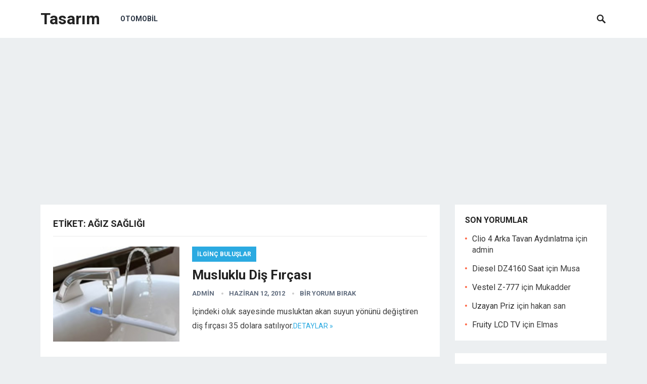

--- FILE ---
content_type: text/html; charset=utf-8
request_url: https://www.google.com/recaptcha/api2/aframe
body_size: 266
content:
<!DOCTYPE HTML><html><head><meta http-equiv="content-type" content="text/html; charset=UTF-8"></head><body><script nonce="tInMXb3hh2yQGI2iHa6xXA">/** Anti-fraud and anti-abuse applications only. See google.com/recaptcha */ try{var clients={'sodar':'https://pagead2.googlesyndication.com/pagead/sodar?'};window.addEventListener("message",function(a){try{if(a.source===window.parent){var b=JSON.parse(a.data);var c=clients[b['id']];if(c){var d=document.createElement('img');d.src=c+b['params']+'&rc='+(localStorage.getItem("rc::a")?sessionStorage.getItem("rc::b"):"");window.document.body.appendChild(d);sessionStorage.setItem("rc::e",parseInt(sessionStorage.getItem("rc::e")||0)+1);localStorage.setItem("rc::h",'1768560623304');}}}catch(b){}});window.parent.postMessage("_grecaptcha_ready", "*");}catch(b){}</script></body></html>